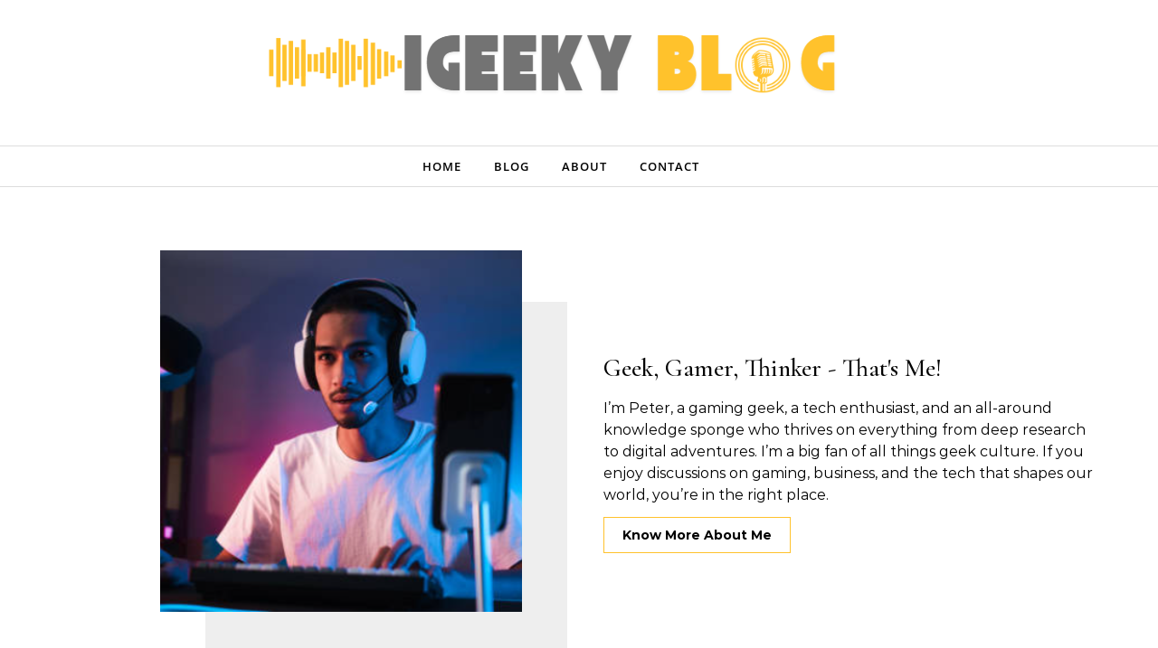

--- FILE ---
content_type: text/html; charset=UTF-8
request_url: https://igeekyblog.com/?utm_source=&utm_medium=banner
body_size: 17938
content:
<!DOCTYPE html>
<html lang="en-US">
<head>
    <meta charset="UTF-8">
	<meta name="google-site-verification" content="U7obcZ79UMaOYun_z0KIgB2zaVHdPudz7sga6_BUChQ" />
    <meta name="viewport" content="width=device-width, initial-scale=1">
	<meta name="lh-site-verification" content="f2d04bc7a31b271c38ee" />
    <link rel="profile" href="http://gmpg.org/xfn/11">
    <meta name='robots' content='index, follow, max-image-preview:large, max-snippet:-1, max-video-preview:-1' />

	<!-- This site is optimized with the Yoast SEO plugin v23.1 - https://yoast.com/wordpress/plugins/seo/ -->
	<title>iGeeky Blog -</title>
	<link rel="canonical" href="https://igeekyblog.com/" />
	<link rel="next" href="https://igeekyblog.com/page/2/" />
	<meta property="og:locale" content="en_US" />
	<meta property="og:type" content="website" />
	<meta property="og:title" content="iGeeky Blog" />
	<meta property="og:url" content="https://igeekyblog.com/" />
	<meta property="og:site_name" content="iGeeky Blog" />
	<meta name="twitter:card" content="summary_large_image" />
	<script type="application/ld+json" class="yoast-schema-graph">{"@context":"https://schema.org","@graph":[{"@type":"CollectionPage","@id":"https://igeekyblog.com/","url":"https://igeekyblog.com/","name":"iGeeky Blog -","isPartOf":{"@id":"https://igeekyblog.com/#website"},"about":{"@id":"https://igeekyblog.com/#organization"},"breadcrumb":{"@id":"https://igeekyblog.com/#breadcrumb"},"inLanguage":"en-US"},{"@type":"BreadcrumbList","@id":"https://igeekyblog.com/#breadcrumb","itemListElement":[{"@type":"ListItem","position":1,"name":"Home"}]},{"@type":"WebSite","@id":"https://igeekyblog.com/#website","url":"https://igeekyblog.com/","name":"iGeeky Blog","description":"","publisher":{"@id":"https://igeekyblog.com/#organization"},"potentialAction":[{"@type":"SearchAction","target":{"@type":"EntryPoint","urlTemplate":"https://igeekyblog.com/?s={search_term_string}"},"query-input":"required name=search_term_string"}],"inLanguage":"en-US"},{"@type":"Organization","@id":"https://igeekyblog.com/#organization","name":"iGeeky Blog","url":"https://igeekyblog.com/","logo":{"@type":"ImageObject","inLanguage":"en-US","@id":"https://igeekyblog.com/#/schema/logo/image/","url":"https://igeekyblog.com/wp-content/uploads/2025/03/igeekylogo.png","contentUrl":"https://igeekyblog.com/wp-content/uploads/2025/03/igeekylogo.png","width":762,"height":149,"caption":"iGeeky Blog"},"image":{"@id":"https://igeekyblog.com/#/schema/logo/image/"}}]}</script>
	<!-- / Yoast SEO plugin. -->


<link rel="alternate" type="application/rss+xml" title="iGeeky Blog &raquo; Feed" href="https://igeekyblog.com/feed/" />
<link rel="alternate" type="application/rss+xml" title="iGeeky Blog &raquo; Comments Feed" href="https://igeekyblog.com/comments/feed/" />
<script type="text/javascript">
/* <![CDATA[ */
window._wpemojiSettings = {"baseUrl":"https:\/\/s.w.org\/images\/core\/emoji\/15.0.3\/72x72\/","ext":".png","svgUrl":"https:\/\/s.w.org\/images\/core\/emoji\/15.0.3\/svg\/","svgExt":".svg","source":{"concatemoji":"https:\/\/igeekyblog.com\/wp-includes\/js\/wp-emoji-release.min.js?ver=6.6.4"}};
/*! This file is auto-generated */
!function(i,n){var o,s,e;function c(e){try{var t={supportTests:e,timestamp:(new Date).valueOf()};sessionStorage.setItem(o,JSON.stringify(t))}catch(e){}}function p(e,t,n){e.clearRect(0,0,e.canvas.width,e.canvas.height),e.fillText(t,0,0);var t=new Uint32Array(e.getImageData(0,0,e.canvas.width,e.canvas.height).data),r=(e.clearRect(0,0,e.canvas.width,e.canvas.height),e.fillText(n,0,0),new Uint32Array(e.getImageData(0,0,e.canvas.width,e.canvas.height).data));return t.every(function(e,t){return e===r[t]})}function u(e,t,n){switch(t){case"flag":return n(e,"\ud83c\udff3\ufe0f\u200d\u26a7\ufe0f","\ud83c\udff3\ufe0f\u200b\u26a7\ufe0f")?!1:!n(e,"\ud83c\uddfa\ud83c\uddf3","\ud83c\uddfa\u200b\ud83c\uddf3")&&!n(e,"\ud83c\udff4\udb40\udc67\udb40\udc62\udb40\udc65\udb40\udc6e\udb40\udc67\udb40\udc7f","\ud83c\udff4\u200b\udb40\udc67\u200b\udb40\udc62\u200b\udb40\udc65\u200b\udb40\udc6e\u200b\udb40\udc67\u200b\udb40\udc7f");case"emoji":return!n(e,"\ud83d\udc26\u200d\u2b1b","\ud83d\udc26\u200b\u2b1b")}return!1}function f(e,t,n){var r="undefined"!=typeof WorkerGlobalScope&&self instanceof WorkerGlobalScope?new OffscreenCanvas(300,150):i.createElement("canvas"),a=r.getContext("2d",{willReadFrequently:!0}),o=(a.textBaseline="top",a.font="600 32px Arial",{});return e.forEach(function(e){o[e]=t(a,e,n)}),o}function t(e){var t=i.createElement("script");t.src=e,t.defer=!0,i.head.appendChild(t)}"undefined"!=typeof Promise&&(o="wpEmojiSettingsSupports",s=["flag","emoji"],n.supports={everything:!0,everythingExceptFlag:!0},e=new Promise(function(e){i.addEventListener("DOMContentLoaded",e,{once:!0})}),new Promise(function(t){var n=function(){try{var e=JSON.parse(sessionStorage.getItem(o));if("object"==typeof e&&"number"==typeof e.timestamp&&(new Date).valueOf()<e.timestamp+604800&&"object"==typeof e.supportTests)return e.supportTests}catch(e){}return null}();if(!n){if("undefined"!=typeof Worker&&"undefined"!=typeof OffscreenCanvas&&"undefined"!=typeof URL&&URL.createObjectURL&&"undefined"!=typeof Blob)try{var e="postMessage("+f.toString()+"("+[JSON.stringify(s),u.toString(),p.toString()].join(",")+"));",r=new Blob([e],{type:"text/javascript"}),a=new Worker(URL.createObjectURL(r),{name:"wpTestEmojiSupports"});return void(a.onmessage=function(e){c(n=e.data),a.terminate(),t(n)})}catch(e){}c(n=f(s,u,p))}t(n)}).then(function(e){for(var t in e)n.supports[t]=e[t],n.supports.everything=n.supports.everything&&n.supports[t],"flag"!==t&&(n.supports.everythingExceptFlag=n.supports.everythingExceptFlag&&n.supports[t]);n.supports.everythingExceptFlag=n.supports.everythingExceptFlag&&!n.supports.flag,n.DOMReady=!1,n.readyCallback=function(){n.DOMReady=!0}}).then(function(){return e}).then(function(){var e;n.supports.everything||(n.readyCallback(),(e=n.source||{}).concatemoji?t(e.concatemoji):e.wpemoji&&e.twemoji&&(t(e.twemoji),t(e.wpemoji)))}))}((window,document),window._wpemojiSettings);
/* ]]> */
</script>

<style id='wp-emoji-styles-inline-css' type='text/css'>

	img.wp-smiley, img.emoji {
		display: inline !important;
		border: none !important;
		box-shadow: none !important;
		height: 1em !important;
		width: 1em !important;
		margin: 0 0.07em !important;
		vertical-align: -0.1em !important;
		background: none !important;
		padding: 0 !important;
	}
</style>
<link rel='stylesheet' id='wp-block-library-css' href='https://igeekyblog.com/wp-includes/css/dist/block-library/style.min.css?ver=6.6.4' type='text/css' media='all' />
<style id='wp-block-library-theme-inline-css' type='text/css'>
.wp-block-audio :where(figcaption){color:#555;font-size:13px;text-align:center}.is-dark-theme .wp-block-audio :where(figcaption){color:#ffffffa6}.wp-block-audio{margin:0 0 1em}.wp-block-code{border:1px solid #ccc;border-radius:4px;font-family:Menlo,Consolas,monaco,monospace;padding:.8em 1em}.wp-block-embed :where(figcaption){color:#555;font-size:13px;text-align:center}.is-dark-theme .wp-block-embed :where(figcaption){color:#ffffffa6}.wp-block-embed{margin:0 0 1em}.blocks-gallery-caption{color:#555;font-size:13px;text-align:center}.is-dark-theme .blocks-gallery-caption{color:#ffffffa6}:root :where(.wp-block-image figcaption){color:#555;font-size:13px;text-align:center}.is-dark-theme :root :where(.wp-block-image figcaption){color:#ffffffa6}.wp-block-image{margin:0 0 1em}.wp-block-pullquote{border-bottom:4px solid;border-top:4px solid;color:currentColor;margin-bottom:1.75em}.wp-block-pullquote cite,.wp-block-pullquote footer,.wp-block-pullquote__citation{color:currentColor;font-size:.8125em;font-style:normal;text-transform:uppercase}.wp-block-quote{border-left:.25em solid;margin:0 0 1.75em;padding-left:1em}.wp-block-quote cite,.wp-block-quote footer{color:currentColor;font-size:.8125em;font-style:normal;position:relative}.wp-block-quote.has-text-align-right{border-left:none;border-right:.25em solid;padding-left:0;padding-right:1em}.wp-block-quote.has-text-align-center{border:none;padding-left:0}.wp-block-quote.is-large,.wp-block-quote.is-style-large,.wp-block-quote.is-style-plain{border:none}.wp-block-search .wp-block-search__label{font-weight:700}.wp-block-search__button{border:1px solid #ccc;padding:.375em .625em}:where(.wp-block-group.has-background){padding:1.25em 2.375em}.wp-block-separator.has-css-opacity{opacity:.4}.wp-block-separator{border:none;border-bottom:2px solid;margin-left:auto;margin-right:auto}.wp-block-separator.has-alpha-channel-opacity{opacity:1}.wp-block-separator:not(.is-style-wide):not(.is-style-dots){width:100px}.wp-block-separator.has-background:not(.is-style-dots){border-bottom:none;height:1px}.wp-block-separator.has-background:not(.is-style-wide):not(.is-style-dots){height:2px}.wp-block-table{margin:0 0 1em}.wp-block-table td,.wp-block-table th{word-break:normal}.wp-block-table :where(figcaption){color:#555;font-size:13px;text-align:center}.is-dark-theme .wp-block-table :where(figcaption){color:#ffffffa6}.wp-block-video :where(figcaption){color:#555;font-size:13px;text-align:center}.is-dark-theme .wp-block-video :where(figcaption){color:#ffffffa6}.wp-block-video{margin:0 0 1em}:root :where(.wp-block-template-part.has-background){margin-bottom:0;margin-top:0;padding:1.25em 2.375em}
</style>
<style id='classic-theme-styles-inline-css' type='text/css'>
/*! This file is auto-generated */
.wp-block-button__link{color:#fff;background-color:#32373c;border-radius:9999px;box-shadow:none;text-decoration:none;padding:calc(.667em + 2px) calc(1.333em + 2px);font-size:1.125em}.wp-block-file__button{background:#32373c;color:#fff;text-decoration:none}
</style>
<style id='global-styles-inline-css' type='text/css'>
:root{--wp--preset--aspect-ratio--square: 1;--wp--preset--aspect-ratio--4-3: 4/3;--wp--preset--aspect-ratio--3-4: 3/4;--wp--preset--aspect-ratio--3-2: 3/2;--wp--preset--aspect-ratio--2-3: 2/3;--wp--preset--aspect-ratio--16-9: 16/9;--wp--preset--aspect-ratio--9-16: 9/16;--wp--preset--color--black: #000000;--wp--preset--color--cyan-bluish-gray: #abb8c3;--wp--preset--color--white: #ffffff;--wp--preset--color--pale-pink: #f78da7;--wp--preset--color--vivid-red: #cf2e2e;--wp--preset--color--luminous-vivid-orange: #ff6900;--wp--preset--color--luminous-vivid-amber: #fcb900;--wp--preset--color--light-green-cyan: #7bdcb5;--wp--preset--color--vivid-green-cyan: #00d084;--wp--preset--color--pale-cyan-blue: #8ed1fc;--wp--preset--color--vivid-cyan-blue: #0693e3;--wp--preset--color--vivid-purple: #9b51e0;--wp--preset--gradient--vivid-cyan-blue-to-vivid-purple: linear-gradient(135deg,rgba(6,147,227,1) 0%,rgb(155,81,224) 100%);--wp--preset--gradient--light-green-cyan-to-vivid-green-cyan: linear-gradient(135deg,rgb(122,220,180) 0%,rgb(0,208,130) 100%);--wp--preset--gradient--luminous-vivid-amber-to-luminous-vivid-orange: linear-gradient(135deg,rgba(252,185,0,1) 0%,rgba(255,105,0,1) 100%);--wp--preset--gradient--luminous-vivid-orange-to-vivid-red: linear-gradient(135deg,rgba(255,105,0,1) 0%,rgb(207,46,46) 100%);--wp--preset--gradient--very-light-gray-to-cyan-bluish-gray: linear-gradient(135deg,rgb(238,238,238) 0%,rgb(169,184,195) 100%);--wp--preset--gradient--cool-to-warm-spectrum: linear-gradient(135deg,rgb(74,234,220) 0%,rgb(151,120,209) 20%,rgb(207,42,186) 40%,rgb(238,44,130) 60%,rgb(251,105,98) 80%,rgb(254,248,76) 100%);--wp--preset--gradient--blush-light-purple: linear-gradient(135deg,rgb(255,206,236) 0%,rgb(152,150,240) 100%);--wp--preset--gradient--blush-bordeaux: linear-gradient(135deg,rgb(254,205,165) 0%,rgb(254,45,45) 50%,rgb(107,0,62) 100%);--wp--preset--gradient--luminous-dusk: linear-gradient(135deg,rgb(255,203,112) 0%,rgb(199,81,192) 50%,rgb(65,88,208) 100%);--wp--preset--gradient--pale-ocean: linear-gradient(135deg,rgb(255,245,203) 0%,rgb(182,227,212) 50%,rgb(51,167,181) 100%);--wp--preset--gradient--electric-grass: linear-gradient(135deg,rgb(202,248,128) 0%,rgb(113,206,126) 100%);--wp--preset--gradient--midnight: linear-gradient(135deg,rgb(2,3,129) 0%,rgb(40,116,252) 100%);--wp--preset--font-size--small: 13px;--wp--preset--font-size--medium: 20px;--wp--preset--font-size--large: 36px;--wp--preset--font-size--x-large: 42px;--wp--preset--spacing--20: 0.44rem;--wp--preset--spacing--30: 0.67rem;--wp--preset--spacing--40: 1rem;--wp--preset--spacing--50: 1.5rem;--wp--preset--spacing--60: 2.25rem;--wp--preset--spacing--70: 3.38rem;--wp--preset--spacing--80: 5.06rem;--wp--preset--shadow--natural: 6px 6px 9px rgba(0, 0, 0, 0.2);--wp--preset--shadow--deep: 12px 12px 50px rgba(0, 0, 0, 0.4);--wp--preset--shadow--sharp: 6px 6px 0px rgba(0, 0, 0, 0.2);--wp--preset--shadow--outlined: 6px 6px 0px -3px rgba(255, 255, 255, 1), 6px 6px rgba(0, 0, 0, 1);--wp--preset--shadow--crisp: 6px 6px 0px rgba(0, 0, 0, 1);}:where(.is-layout-flex){gap: 0.5em;}:where(.is-layout-grid){gap: 0.5em;}body .is-layout-flex{display: flex;}.is-layout-flex{flex-wrap: wrap;align-items: center;}.is-layout-flex > :is(*, div){margin: 0;}body .is-layout-grid{display: grid;}.is-layout-grid > :is(*, div){margin: 0;}:where(.wp-block-columns.is-layout-flex){gap: 2em;}:where(.wp-block-columns.is-layout-grid){gap: 2em;}:where(.wp-block-post-template.is-layout-flex){gap: 1.25em;}:where(.wp-block-post-template.is-layout-grid){gap: 1.25em;}.has-black-color{color: var(--wp--preset--color--black) !important;}.has-cyan-bluish-gray-color{color: var(--wp--preset--color--cyan-bluish-gray) !important;}.has-white-color{color: var(--wp--preset--color--white) !important;}.has-pale-pink-color{color: var(--wp--preset--color--pale-pink) !important;}.has-vivid-red-color{color: var(--wp--preset--color--vivid-red) !important;}.has-luminous-vivid-orange-color{color: var(--wp--preset--color--luminous-vivid-orange) !important;}.has-luminous-vivid-amber-color{color: var(--wp--preset--color--luminous-vivid-amber) !important;}.has-light-green-cyan-color{color: var(--wp--preset--color--light-green-cyan) !important;}.has-vivid-green-cyan-color{color: var(--wp--preset--color--vivid-green-cyan) !important;}.has-pale-cyan-blue-color{color: var(--wp--preset--color--pale-cyan-blue) !important;}.has-vivid-cyan-blue-color{color: var(--wp--preset--color--vivid-cyan-blue) !important;}.has-vivid-purple-color{color: var(--wp--preset--color--vivid-purple) !important;}.has-black-background-color{background-color: var(--wp--preset--color--black) !important;}.has-cyan-bluish-gray-background-color{background-color: var(--wp--preset--color--cyan-bluish-gray) !important;}.has-white-background-color{background-color: var(--wp--preset--color--white) !important;}.has-pale-pink-background-color{background-color: var(--wp--preset--color--pale-pink) !important;}.has-vivid-red-background-color{background-color: var(--wp--preset--color--vivid-red) !important;}.has-luminous-vivid-orange-background-color{background-color: var(--wp--preset--color--luminous-vivid-orange) !important;}.has-luminous-vivid-amber-background-color{background-color: var(--wp--preset--color--luminous-vivid-amber) !important;}.has-light-green-cyan-background-color{background-color: var(--wp--preset--color--light-green-cyan) !important;}.has-vivid-green-cyan-background-color{background-color: var(--wp--preset--color--vivid-green-cyan) !important;}.has-pale-cyan-blue-background-color{background-color: var(--wp--preset--color--pale-cyan-blue) !important;}.has-vivid-cyan-blue-background-color{background-color: var(--wp--preset--color--vivid-cyan-blue) !important;}.has-vivid-purple-background-color{background-color: var(--wp--preset--color--vivid-purple) !important;}.has-black-border-color{border-color: var(--wp--preset--color--black) !important;}.has-cyan-bluish-gray-border-color{border-color: var(--wp--preset--color--cyan-bluish-gray) !important;}.has-white-border-color{border-color: var(--wp--preset--color--white) !important;}.has-pale-pink-border-color{border-color: var(--wp--preset--color--pale-pink) !important;}.has-vivid-red-border-color{border-color: var(--wp--preset--color--vivid-red) !important;}.has-luminous-vivid-orange-border-color{border-color: var(--wp--preset--color--luminous-vivid-orange) !important;}.has-luminous-vivid-amber-border-color{border-color: var(--wp--preset--color--luminous-vivid-amber) !important;}.has-light-green-cyan-border-color{border-color: var(--wp--preset--color--light-green-cyan) !important;}.has-vivid-green-cyan-border-color{border-color: var(--wp--preset--color--vivid-green-cyan) !important;}.has-pale-cyan-blue-border-color{border-color: var(--wp--preset--color--pale-cyan-blue) !important;}.has-vivid-cyan-blue-border-color{border-color: var(--wp--preset--color--vivid-cyan-blue) !important;}.has-vivid-purple-border-color{border-color: var(--wp--preset--color--vivid-purple) !important;}.has-vivid-cyan-blue-to-vivid-purple-gradient-background{background: var(--wp--preset--gradient--vivid-cyan-blue-to-vivid-purple) !important;}.has-light-green-cyan-to-vivid-green-cyan-gradient-background{background: var(--wp--preset--gradient--light-green-cyan-to-vivid-green-cyan) !important;}.has-luminous-vivid-amber-to-luminous-vivid-orange-gradient-background{background: var(--wp--preset--gradient--luminous-vivid-amber-to-luminous-vivid-orange) !important;}.has-luminous-vivid-orange-to-vivid-red-gradient-background{background: var(--wp--preset--gradient--luminous-vivid-orange-to-vivid-red) !important;}.has-very-light-gray-to-cyan-bluish-gray-gradient-background{background: var(--wp--preset--gradient--very-light-gray-to-cyan-bluish-gray) !important;}.has-cool-to-warm-spectrum-gradient-background{background: var(--wp--preset--gradient--cool-to-warm-spectrum) !important;}.has-blush-light-purple-gradient-background{background: var(--wp--preset--gradient--blush-light-purple) !important;}.has-blush-bordeaux-gradient-background{background: var(--wp--preset--gradient--blush-bordeaux) !important;}.has-luminous-dusk-gradient-background{background: var(--wp--preset--gradient--luminous-dusk) !important;}.has-pale-ocean-gradient-background{background: var(--wp--preset--gradient--pale-ocean) !important;}.has-electric-grass-gradient-background{background: var(--wp--preset--gradient--electric-grass) !important;}.has-midnight-gradient-background{background: var(--wp--preset--gradient--midnight) !important;}.has-small-font-size{font-size: var(--wp--preset--font-size--small) !important;}.has-medium-font-size{font-size: var(--wp--preset--font-size--medium) !important;}.has-large-font-size{font-size: var(--wp--preset--font-size--large) !important;}.has-x-large-font-size{font-size: var(--wp--preset--font-size--x-large) !important;}
:where(.wp-block-post-template.is-layout-flex){gap: 1.25em;}:where(.wp-block-post-template.is-layout-grid){gap: 1.25em;}
:where(.wp-block-columns.is-layout-flex){gap: 2em;}:where(.wp-block-columns.is-layout-grid){gap: 2em;}
:root :where(.wp-block-pullquote){font-size: 1.5em;line-height: 1.6;}
</style>
<link rel='stylesheet' id='graceful-style-css' href='https://igeekyblog.com/wp-content/themes/graceful/style.css?ver=6.6.4' type='text/css' media='all' />
<style id='graceful-style-inline-css' type='text/css'>
 .wrapped-content { max-width: 1160px; } .sidebar-slide-menu { width: 340px; left: -340px; padding: 85px 35px 0px; } .sidebar-left, .sidebar-right { width: 307px; } [data-layout*="rightsidebar"] .content-wrap, [data-layout*="leftsidebar"] .content-wrap { width: calc(100% - 307px); width: -webkit-calc(100% - 307px); } [data-layout*="leftrightsidebar"] .content-wrap { width: calc(100% - 614px); width: -webkit-calc(100% - 614px); } [data-layout*="fullwidth"] .content-wrap { width: 100%; } #top-navigation > div, #main-navigation > div, #graceful-post-slider.wrapped-content, #special-links, .main-content, .site-footer-wrap { padding-left: 40px; padding-right: 40px; } body { background-color: #ffffff; } .graceful-loading-wrap { background-color: #ffffff; } .site-branding a { background-color: transparent !important; } .site-branding a { color: #000000; background: #ffffff; } .entry-header { background-color: #ffffff; } #special-links h4 { background-color: rgba(241,241,241, 0.85); color: #000000; } #main-navigation a, #main-navigation i, #main-navigation #s { color: #000000; } .main-navigation-sidebar span, .sidebar-slide-menu-close-btn span { background-color: #000000; } #main-navigation a:hover, #main-navigation i:hover, #main-navigation li.current-menu-item > a, #main-navigation li.current-menu-ancestor > a, #main-navigation .sub-menu li.current-menu-item > a, #main-navigation .sub-menu li.current-menu-ancestor> a { color: #010101; } .main-navigation-sidebar:hover span { background-color: #010101; } #site-menu .sub-menu, #site-menu .sub-menu a { background-color: #f1f1f1; border-color: rgba(0,0,0, 0.1); } #main-navigation #s { background-color: #f1f1f1; } #main-navigation #s::-webkit-input-placeholder { /* Chrome/Opera/Safari */ color: rgba(0,0,0, 0.7); } #main-navigation #s::-moz-placeholder { /* Firefox 19+ */ color: rgba(0,0,0, 0.7); } #main-navigation #s:-ms-input-placeholder { /* IE 10+ */ color: rgba(0,0,0, 0.7); } #main-navigation #s:-moz-placeholder { /* Firefox 18- */ color: rgba(0,0,0, 0.7); } /* Background Color */ .sidebar-slide-menu, #special-links, .main-content, #graceful-post-slider, #primary select, #primary input, #primary textarea { background-color: #ffffff; } /* Text Color */ #primary, #primary select, #primary input, #primary textarea, #primary .post-author a, #primary .graceful-widget a, #primary .comment-author { color: #010101; } /* Title Color */ #primary h1 a, #primary h1, #primary h2, #primary h3, #primary h4, #primary h5, #primary h6, .post-page-content > p:first-child:first-letter, #primary .author-info h4 a, #primary .related-posts h4 a, #primary .content-pagination .previous-page a, #primary .content-pagination .next-page a, blockquote, #primary .post-share a { color: #030303; } #primary h1 a:hover { color: rgba(3,3,3, 0.75); } /* Meta Tags */ #primary .post-date, #primary .post-comments, #primary .post-author, #primary .related-post-date, #primary .comment-meta a, #primary .author-share a, #primary .post-tags a, #primary .tagcloud a, .widget_categories li, .widget_archive li, .ahse-subscribe-box p, .rpwwt-post-author, .rpwwt-post-categories, .rpwwt-post-date, .rpwwt-post-comments-number { color: #a1a1a1; } #primary input::-webkit-input-placeholder { /* Chrome/Opera/Safari */ color: #a1a1a1; } #primary input::-moz-placeholder { /* Firefox 19+ */ color: #a1a1a1; } #primary input:-ms-input-placeholder { /* IE 10+ */ color: #a1a1a1; } #primary input:-moz-placeholder { /* Firefox 18- */ color: #a1a1a1; } /* Brand Colors */ aside a, #primary a, .post-categories { color: #010101; } .ps-container > .ps-scrollbar-y-rail > .ps-scrollbar-y { background: #010101; } #primary a:hover { color: rgba(1,1,1, 0.8); } blockquote { border-color: #010101; } /* Selection Color */ ::-moz-selection { color: #ffffff; background: #010101; } ::selection { color: #ffffff; background: #010101; } /* Border Colors */ #primary .post-footer, #primary .author-info, #primary .entry-comments, #primary .graceful-widget li, #primary #wp-calendar, #primary #wp-calendar caption, #primary #wp-calendar tbody td, #primary .widget_nav_menu li a, #primary .tagcloud a, #primary select, #primary input, #primary textarea, .widget-title h2:before, .widget-title h2:after, .post-tags a, .gallery-caption, .wp-caption-text, table tr, table th, table td, pre { border-color: #e8e8e8; } /* Related-posts */ #primary .related-posts { border-bottom: 1px solid; border-top: 1px solid; padding: 27px 0 33px; border-color: #e8e8e8; } .related-posts h3 { font-family: 'Montserrat', sans-serif; font-size: 14px; font-weight: 600; letter-spacing: 2px; line-height: 1; margin-bottom: 19px; text-align: center; text-transform: uppercase; } .related-posts h4 { margin-top: 8px; } .related-posts h4 a { font-size: 18px; letter-spacing: 0.5px; } .related-posts section { float: left; margin-right: 23px; width: calc((100% - (2 * 23px)) / 3); width: -webkit-calc((100% - (2 * 23px)) / 3); } .related-posts section:last-of-type { margin-right: 0 !important; } .related-posts section > a { display: block; height: 130px; overflow: hidden; } .related-post-date { font-size: 11px; } hr { background-color: #e8e8e8; } /* Button Colors */ .widget_search i, .widget_search #searchsubmit, .post-navigation i, #primary .submit, #primary .content-pagination.numeric a, #primary .content-pagination.load-more a, #primary .graceful-subscribe-box input[type="submit"], #primary .widget_wysija input[type="submit"], #primary .post-password-form input[type="submit"], #primary .wpcf7 [type="submit"] { color: #ffffff; background-color: #555555; } .post-navigation i:hover, #primary .submit:hover, #primary .content-pagination.numeric a:hover, #primary .content-pagination.numeric span, #primary .content-pagination.load-more a:hover, #primary .graceful-subscribe-box input[type="submit"]:hover, #primary .widget_wysija input[type="submit"]:hover, #primary .post-password-form input[type="submit"]:hover, #primary .wpcf7 [type="submit"]:hover { color: #ffffff; background-color: #010101; } /* Image Overlay Color */ .image-overlay, #infinite-scrolling, #primary h4.image-overlay { color: #ffffff; background-color: rgba(0,0,0, 0.3); } .image-overlay a, .graceful-post-slider .prev-arrow, .graceful-post-slider .next-arrow, #primary .image-overlay a, #graceful-post-slider .slick-arrow, #graceful-post-slider .slider-dots { color: #ffffff; } .slide-caption { background: rgba(255,255,255, 0.95); } #graceful-post-slider .slick-active { background: #ffffff; } #site-footer, #site-footer select, #site-footer input, #site-footer textarea { background-color: #f6f6f6; color: #333333; } #site-footer, #site-footer a, #site-footer select, #site-footer input, #site-footer textarea { color: #333333; } #site-footer #s::-webkit-input-placeholder { /* Chrome/Opera/Safari */ color: #333333; } #site-footer #s::-moz-placeholder { /* Firefox 19+ */ color: #333333; } #site-footer #s:-ms-input-placeholder { /* IE 10+ */ color: #333333; } #site-footer #s:-moz-placeholder { /* Firefox 18- */ color: #333333; } /* Footer Title Color */ #site-footer h1, #site-footer h2, #site-footer h3, #site-footer h4, #site-footer h5, #site-footer h6 { color: #111111; } #site-footer a:hover { color: #010101; } /* Footer Border Color*/ #site-footer a, #site-footer .graceful-widget li, #site-footer #wp-calendar, #site-footer #wp-calendar caption, #site-footer #wp-calendar tbody td, #site-footer .widget_nav_menu li a, #site-footer select, #site-footer input, #site-footer textarea, #site-footer .widget-title h2:before, #site-footer .widget-title h2:after, .footer-widgets { border-color: #e0dbdb; } #site-footer hr { background-color: #e0dbdb; } .entry-header { background-image:url(); } .logo-img { max-width: 990px; } #main-navigation { text-align: center; } .main-navigation-sidebar { position: absolute; top: 0px; left: 40px; z-index: 1; } .main-navigation-search { position: absolute; top: 0px; right: 40px; z-index: 2; } #graceful-post-slider { padding-top: 40px; } #graceful-post-slider .owl-nav button { display: inline-block; } #graceful-post-slider .owl-nav { background-color: #f3f3f3; height: 80px; } #graceful-post-slider .owl-stage-outer:after { display: block; } .content-column > li { margin-bottom: 100px; } [data-layout*="rightsidebar"] .sidebar-right { padding-left: 37px; } [data-layout*="leftsidebar"] .sidebar-left { padding-right: 37px; } [data-layout*="leftrightsidebar"] .sidebar-right { padding-left: 37px; } [data-layout*="leftrightsidebar"] .sidebar-left { padding-right: 37px; } .footer-widgets > .graceful-widget { width: 30%; margin-right: 5%; } .footer-widgets > .graceful-widget:nth-child(3n+3) { margin-right: 0; } .footer-widgets > .graceful-widget:nth-child(3n+4) { clear: both; } .footer-copyright { float: right; } .footer-socials { float: left; } .graceful-loading-wrap { height: 100%; left: 0; position: fixed; top: 0; width: 100%; z-index: 100000; } .graceful-loading-wrap > div { left: 50%; position: absolute; top: 50%; -webkit-transform: translate(-50%, -50%); -ms-transform: translate(-50%, -50%); transform: translate(-50%, -50%); } .cssload-container{width:100%;height:36px;text-align:center}.cssload-speeding-wheel{width:36px;height:36px;margin:0 auto;border:2px solid #000000; border-radius:50%;border-left-color:transparent;border-right-color:transparent;animation:cssload-spin 575ms infinite linear;-o-animation:cssload-spin 575ms infinite linear;-ms-animation:cssload-spin 575ms infinite linear;-webkit-animation:cssload-spin 575ms infinite linear;-moz-animation:cssload-spin 575ms infinite linear}@keyframes cssload-spin{100%{transform:rotate(360deg);transform:rotate(360deg)}}@-o-keyframes cssload-spin{100%{-o-transform:rotate(360deg);transform:rotate(360deg)}}@-ms-keyframes cssload-spin{100%{-ms-transform:rotate(360deg);transform:rotate(360deg)}}@-webkit-keyframes cssload-spin{100%{-webkit-transform:rotate(360deg);transform:rotate(360deg)}}@-moz-keyframes cssload-spin{100%{-moz-transform:rotate(360deg);transform:rotate(360deg)}} 
</style>
<link rel='stylesheet' id='graceful-edge-blog-style-css' href='https://igeekyblog.com/wp-content/themes/graceful-edge-blog/style.css?ver=1.0.2' type='text/css' media='all' />
<link rel='stylesheet' id='minimalist-stories-fonts-css' href='https://igeekyblog.com/wp-content/fonts/b9b847699eb3bcd07a262cc0859e8e60.css?ver=1.0' type='text/css' media='all' />
<link rel='stylesheet' id='graceful-fontawesome-css' href='https://igeekyblog.com/wp-content/themes/graceful/assets/css/font-awesome.css?ver=6.6.4' type='text/css' media='all' />
<link rel='stylesheet' id='graceful-google-fonts-css' href='https://igeekyblog.com/wp-content/themes/graceful/assets/css/google-fonts.css?ver=6.6.4' type='text/css' media='all' />
<link rel='stylesheet' id='graceful-woocommerce-css' href='https://igeekyblog.com/wp-content/themes/graceful/assets/css/woocommerce.css?ver=6.6.4' type='text/css' media='all' />
<script type="text/javascript" src="https://igeekyblog.com/wp-includes/js/jquery/jquery.min.js?ver=3.7.1" id="jquery-core-js"></script>
<script type="text/javascript" src="https://igeekyblog.com/wp-includes/js/jquery/jquery-migrate.min.js?ver=3.4.1" id="jquery-migrate-js"></script>
<link rel="https://api.w.org/" href="https://igeekyblog.com/wp-json/" /><link rel="EditURI" type="application/rsd+xml" title="RSD" href="https://igeekyblog.com/xmlrpc.php?rsd" />
<meta name="generator" content="WordPress 6.6.4" />
<meta name="generator" content="Elementor 3.27.6; features: e_font_icon_svg, additional_custom_breakpoints, e_element_cache; settings: css_print_method-external, google_font-enabled, font_display-swap">
			<style>
				.e-con.e-parent:nth-of-type(n+4):not(.e-lazyloaded):not(.e-no-lazyload),
				.e-con.e-parent:nth-of-type(n+4):not(.e-lazyloaded):not(.e-no-lazyload) * {
					background-image: none !important;
				}
				@media screen and (max-height: 1024px) {
					.e-con.e-parent:nth-of-type(n+3):not(.e-lazyloaded):not(.e-no-lazyload),
					.e-con.e-parent:nth-of-type(n+3):not(.e-lazyloaded):not(.e-no-lazyload) * {
						background-image: none !important;
					}
				}
				@media screen and (max-height: 640px) {
					.e-con.e-parent:nth-of-type(n+2):not(.e-lazyloaded):not(.e-no-lazyload),
					.e-con.e-parent:nth-of-type(n+2):not(.e-lazyloaded):not(.e-no-lazyload) * {
						background-image: none !important;
					}
				}
			</style>
			<link rel="icon" href="https://igeekyblog.com/wp-content/uploads/2025/03/image_2025_03_10T05_24_11_715Z-75x75.png" sizes="32x32" />
<link rel="icon" href="https://igeekyblog.com/wp-content/uploads/2025/03/image_2025_03_10T05_24_11_715Z.png" sizes="192x192" />
<link rel="apple-touch-icon" href="https://igeekyblog.com/wp-content/uploads/2025/03/image_2025_03_10T05_24_11_715Z.png" />
<meta name="msapplication-TileImage" content="https://igeekyblog.com/wp-content/uploads/2025/03/image_2025_03_10T05_24_11_715Z.png" />
		<style type="text/css" id="wp-custom-css">
			/* img {
    height: 161px;
    max-width: 145%;
} */
#menu-item-127 a:hover {
    color:#ffc22c;
}
#menu-item-108 a:hover {
    color:#ffc22c;
}
#menu-item-101 a:hover {
    color:#ffc22c;
}
#menu-item-100 a:hover {
    color:#ffc22c;
}
.wp-block-search__button {
   border: 1px solid #ffc22c;
}
.entry-header {
   height: 162px;
}
#primary .continue-read a {
    border: 1px solid #ffc22c;
}
.graceful-hb-col a {
    padding: 10px 20px;
    background: #ffffff;
    color: #010101 !important;
    font-size: 14px;
    font-weight: bold;
    line-height: 34px;
    text-transform: capitalize;
    border: 1px solid #ffc22c;
}
.graceful-hb-col a:hover{
	background:#f3f3f3
}

/* @media screen and (max-width: 480px) {
   .graceful-hb-col img {
        width: 284px;
        height: 319px;
        text-align: center;
        margin-top: 7px;
    } */
/*  	.graceful-hb-col-inner {
    margin: 0;
    position: absolute;
    top: 50%;
    transform: translateY(-50%);
    margin: 22px;
} */
/* 	.graceful-hb-col h5 {
	 max-width: 128px;
    margin-top: 318px;
    padding: 17px 17px;
}

.graceful-hb-col h2 {
    font-size: 27px;
    margin-bottom: 2px;
}
	
    body {
        font-size: 15px;
        text-align: justify;
        padding: 26px;
    }
} */
/* @media screen and (max-width: 767px){
	.graceful-hb-col-inner {
    margin: 0;
    position: absolute;
    top: 114%;
    transform: translateY(-50%);
    /* margin: 0 40px; */
}
}
/* @media screen and (max-width: 1024px){
	.graceful-hb-col-inner {
    margin: 0;
    position: absolute;
    top: 52%;
    transform: translateY(-50%);
    /* margin: 0 40px; */
} */
} */
/* @media screen and (max-width: 1024px)
    .graceful-hb-col{
			  display: flex; 
			justify-content: center;            align-items: center; 
}
    .graceful-hb-col-inner {
        margin: 0;
        position: absolute;
        top: 52%;
        transform:          translateY(-50%);
        margin: 0 40px;
        text-align: center;
    }, */
/* 	.graceful-hb-col-inner h2 {
    max-width: 628px;
}
} */ */
@media screen and (max-width: 480px){
.graceful-hb-col-inner {
    margin: 0;
    position: absolute;
    top: 50%;
    transform: translateY(-50%);
    margin: 10px 16px;
}
	p {
    margin-bottom: 15px;
    text-align: justify;
}
/* 	.graceful-hb-col-inner,a{
		display:none;
	} */
	.graceful-hb-col  h2 {
    font-size: 28px;
    margin-bottom: 20px;
}
	 .graceful-hb-col,img {
        width: 270px !important;
        height: 250px !important;
	}
	
}
@media (min-width: 700px) and (max-width: 900px) {
    .graceful-hb-col:last-child {
        min-height: 200px;
        text-align: justify;
      margin-top: 0px;
    }
	    .graceful-hb-col img {
        width: 500px;
        height: 500px;
				margin:0px
    }
}
@media (min-width: 1400px) {
 p {
    margin-bottom: 15px;
    text-align: justify;
}
}		</style>
		</head>
<body class="home blog wp-custom-logo wp-embed-responsive elementor-default elementor-kit-187">
    
	
	
	<a class="skip-link screen-reader-text" href="#primary">Skip to content</a>	

	<div id="site-container">
		<div id="site-header" >
			<div class="entry-header">
		<div class="graceful-wrap-outer">
		<div class="graceful-wrap-inner">
			<div class="site-branding">
											<a href="https://igeekyblog.com/" title="iGeeky Blog" class="logo-img">
					<img src="https://igeekyblog.com/wp-content/uploads/2025/03/igeekylogo.png" alt="iGeeky Blog">
				</a>
			
							<br>
				<p class="site-description"></p>
						</div>
		</div>
		</div>
	</div><div id="main-navigation" class="clear-fix" style="background: #ffffff;" data-fixed="1">
	<div class="wrapped-content">
		<div class="navigation-search-overlay">
		</div>
		
		
		<!-- Menu -->
		<button class="responsive-menu-btn">
			<i class="fa fa-chevron-down"></i>
			<i class="fa fa-times" style="display: none;"></i>
		</button>

		<nav class="site-menu-wrapper"><ul id="site-menu" class=""><li id="menu-item-127" class="menu-item menu-item-type-custom menu-item-object-custom current-menu-item current_page_item menu-item-127"><a href="/" aria-current="page">Home</a></li>
<li id="menu-item-108" class="menu-item menu-item-type-taxonomy menu-item-object-category menu-item-108"><a href="https://igeekyblog.com/category/blog/">Blog</a></li>
<li id="menu-item-101" class="menu-item menu-item-type-post_type menu-item-object-page menu-item-101"><a href="https://igeekyblog.com/about/">About</a></li>
<li id="menu-item-100" class="menu-item menu-item-type-post_type menu-item-object-page menu-item-100"><a href="https://igeekyblog.com/contact/">Contact</a></li>
</ul></nav><nav class="responsive-menu-wrapper"><ul id="responsive-menu" class=""><li class="menu-item menu-item-type-custom menu-item-object-custom current-menu-item current_page_item menu-item-127"><a href="/" aria-current="page">Home</a></li>
<li class="menu-item menu-item-type-taxonomy menu-item-object-category menu-item-108"><a href="https://igeekyblog.com/category/blog/">Blog</a></li>
<li class="menu-item menu-item-type-post_type menu-item-object-page menu-item-101"><a href="https://igeekyblog.com/about/">About</a></li>
<li class="menu-item menu-item-type-post_type menu-item-object-page menu-item-100"><a href="https://igeekyblog.com/contact/">Contact</a></li>
</ul></nav>
		
	    <div class="navigation-socials">
	        	            	        	            	        	            	        	            	        	    </div>

    		
		<!-- Search in main navigation -->		
		
	</div>
</div><!-- #main-navigation -->
		</div><!-- site-header close -->

		<!-- Page Content -->
		<main id="primary" class="site-main">
		
<div id="graceful-hero-banner-wrap" class=" clear-fix">
	<!-- Link No 1 -->
		<div class="graceful-hero-banner">
		<div class="graceful-hb-col">
			<img src="https://igeekyblog.com/wp-content/uploads/2025/03/cropped-igeeky-author-2.png" alt="Geek, Gamer, Thinker - That&#039;s Me!">
		</div>
		<div class="graceful-hb-col">
			<div class="graceful-hb-col-inner">
				<h2>Geek, Gamer, Thinker - That&#039;s Me!</h2>
				<p>
					I’m Peter, a gaming geek, a tech enthusiast, and an all-around knowledge sponge who thrives on everything from deep research to digital adventures. I’m a big fan of all things geek culture. If you enjoy discussions on gaming, business, and the tech that shapes our world, you’re in the right place. 
				</p>
				<a href="https://igeekyblog.com/about/" target="_blank">
					Know more about me
				</a>
			</div>
		</div>
		</a>
	</div>
	
</div><!-- #hero-section end -->		<div class="main-content clear-fix wrapped-content" data-layout="col1-rightsidebar" data-sidebar-sticky="1">
<div class="content-wrap">
				<h3 class="grace-latest">Latest Posts</h3>
		<ul class="content-column">
					<li>
				<article id="post-296" class="content-post post-296 post type-post status-publish format-standard has-post-thumbnail hentry category-blog">
					<div class="site-images">
												<a href="https://igeekyblog.com/801-446-4006/">
							<img fetchpriority="high" width="1140" height="760" src="https://igeekyblog.com/wp-content/uploads/2025/10/1-801-446-4006-1140x760.webp" class="attachment-graceful-full-thumbnail size-graceful-full-thumbnail wp-post-image" alt="801-446-4006" decoding="async" srcset="https://igeekyblog.com/wp-content/uploads/2025/10/1-801-446-4006-1140x760.webp 1140w, https://igeekyblog.com/wp-content/uploads/2025/10/1-801-446-4006-300x200.webp 300w, https://igeekyblog.com/wp-content/uploads/2025/10/1-801-446-4006-1024x683.webp 1024w, https://igeekyblog.com/wp-content/uploads/2025/10/1-801-446-4006-768x512.webp 768w, https://igeekyblog.com/wp-content/uploads/2025/10/1-801-446-4006.webp 1200w" sizes="(max-width: 1140px) 100vw, 1140px" />						</a>
											</div>

					<header class="post-header">
						
															<div class="post-categories">
									<a href="https://igeekyblog.com/category/blog/" rel="category tag">Blog</a>								</div>
							
							<h2 class="post-title">
								<a href="https://igeekyblog.com/801-446-4006/">Stop Calls From 801-446-4006</a>
							</h2>

							<div class="post-meta clear-fix">
																	<span class="post-date">October 13, 2025</span>
								
								<strong class="post-title-author">
									 - By&nbsp;<a href="https://igeekyblog.com/author/thomas/" title="Posts by thomas" rel="author">thomas</a>								</strong>
							</div>
						
					</header>

											<div class="post-page-content">
							<p>If Chartway Federal Credit Union begin calling from phone number 801-446-4006, take charge calmly and protect your information. Hold back any personal or financial details until you confirm exactly who is reaching out. Verify the Number to Prevent Scams Scammers often act as debt collectors, so challenge callers to prove&hellip;</p>						</div>
					
					<footer class="post-footer">
											<div class="continue-read">
							<a href="https://igeekyblog.com/801-446-4006/">Continue Reading</a>
						</div>
										</footer>

					
				</article>
			</li>

					<li>
				<article id="post-286" class="content-post post-286 post type-post status-publish format-standard has-post-thumbnail hentry category-blog">
					<div class="site-images">
												<a href="https://igeekyblog.com/312-380-4033/">
							<img width="1140" height="760" src="https://igeekyblog.com/wp-content/uploads/2025/10/1-312-380-4033-1140x760.webp" class="attachment-graceful-full-thumbnail size-graceful-full-thumbnail wp-post-image" alt="312-380-4033" decoding="async" srcset="https://igeekyblog.com/wp-content/uploads/2025/10/1-312-380-4033-1140x760.webp 1140w, https://igeekyblog.com/wp-content/uploads/2025/10/1-312-380-4033-300x200.webp 300w, https://igeekyblog.com/wp-content/uploads/2025/10/1-312-380-4033-1024x683.webp 1024w, https://igeekyblog.com/wp-content/uploads/2025/10/1-312-380-4033-768x512.webp 768w, https://igeekyblog.com/wp-content/uploads/2025/10/1-312-380-4033.webp 1200w" sizes="(max-width: 1140px) 100vw, 1140px" />						</a>
											</div>

					<header class="post-header">
						
															<div class="post-categories">
									<a href="https://igeekyblog.com/category/blog/" rel="category tag">Blog</a>								</div>
							
							<h2 class="post-title">
								<a href="https://igeekyblog.com/312-380-4033/">Stop Calls From 312-380-4033</a>
							</h2>

							<div class="post-meta clear-fix">
																	<span class="post-date">October 13, 2025</span>
								
								<strong class="post-title-author">
									 - By&nbsp;<a href="https://igeekyblog.com/author/thomas/" title="Posts by thomas" rel="author">thomas</a>								</strong>
							</div>
						
					</header>

											<div class="post-page-content">
							<p>If Harris and Harris Collection Agency begin calling from phone number 312-380-4033, take charge calmly and protect your information. Hold back any personal or financial details until you confirm exactly who is reaching out. Verify the Number to Prevent Scams Scammers often act as debt collectors, so challenge callers to&hellip;</p>						</div>
					
					<footer class="post-footer">
											<div class="continue-read">
							<a href="https://igeekyblog.com/312-380-4033/">Continue Reading</a>
						</div>
										</footer>

					
				</article>
			</li>

					<li>
				<article id="post-285" class="content-post post-285 post type-post status-publish format-standard has-post-thumbnail hentry category-blog">
					<div class="site-images">
												<a href="https://igeekyblog.com/469-552-2265/">
							<img width="1140" height="760" src="https://igeekyblog.com/wp-content/uploads/2025/10/1-469-552-2265-1140x760.webp" class="attachment-graceful-full-thumbnail size-graceful-full-thumbnail wp-post-image" alt="4695522265" decoding="async" srcset="https://igeekyblog.com/wp-content/uploads/2025/10/1-469-552-2265-1140x760.webp 1140w, https://igeekyblog.com/wp-content/uploads/2025/10/1-469-552-2265-300x200.webp 300w, https://igeekyblog.com/wp-content/uploads/2025/10/1-469-552-2265-1024x683.webp 1024w, https://igeekyblog.com/wp-content/uploads/2025/10/1-469-552-2265-768x512.webp 768w, https://igeekyblog.com/wp-content/uploads/2025/10/1-469-552-2265.webp 1200w" sizes="(max-width: 1140px) 100vw, 1140px" />						</a>
											</div>

					<header class="post-header">
						
															<div class="post-categories">
									<a href="https://igeekyblog.com/category/blog/" rel="category tag">Blog</a>								</div>
							
							<h2 class="post-title">
								<a href="https://igeekyblog.com/469-552-2265/">Stop The Calls From 4695522265</a>
							</h2>

							<div class="post-meta clear-fix">
																	<span class="post-date">October 13, 2025</span>
								
								<strong class="post-title-author">
									 - By&nbsp;<a href="https://igeekyblog.com/author/thomas/" title="Posts by thomas" rel="author">thomas</a>								</strong>
							</div>
						
					</header>

											<div class="post-page-content">
							<p>If Portfolio Recovery Associates begin calling from phone number 4695522265, take charge calmly and protect your information. Hold back any personal or financial details until you confirm exactly who is reaching out. Verify the Number to Prevent Scams Scammers often act as debt collectors, so challenge callers to prove their&hellip;</p>						</div>
					
					<footer class="post-footer">
											<div class="continue-read">
							<a href="https://igeekyblog.com/469-552-2265/">Continue Reading</a>
						</div>
										</footer>

					
				</article>
			</li>

					<li>
				<article id="post-278" class="content-post post-278 post type-post status-publish format-standard has-post-thumbnail hentry category-blog">
					<div class="site-images">
												<a href="https://igeekyblog.com/debt-collection-agency-calls/">
							<img width="1140" height="760" src="https://igeekyblog.com/wp-content/uploads/2025/10/debt-collection-calls-1140x760.webp" class="attachment-graceful-full-thumbnail size-graceful-full-thumbnail wp-post-image" alt="Woman dealing with debt collection agency calls" decoding="async" srcset="https://igeekyblog.com/wp-content/uploads/2025/10/debt-collection-calls-1140x760.webp 1140w, https://igeekyblog.com/wp-content/uploads/2025/10/debt-collection-calls-300x200.webp 300w, https://igeekyblog.com/wp-content/uploads/2025/10/debt-collection-calls-1024x683.webp 1024w, https://igeekyblog.com/wp-content/uploads/2025/10/debt-collection-calls-768x512.webp 768w, https://igeekyblog.com/wp-content/uploads/2025/10/debt-collection-calls.webp 1200w" sizes="(max-width: 1140px) 100vw, 1140px" />						</a>
											</div>

					<header class="post-header">
						
															<div class="post-categories">
									<a href="https://igeekyblog.com/category/blog/" rel="category tag">Blog</a>								</div>
							
							<h2 class="post-title">
								<a href="https://igeekyblog.com/debt-collection-agency-calls/">How to Handle Debt Collection Agency Calls</a>
							</h2>

							<div class="post-meta clear-fix">
																	<span class="post-date">October 7, 2025</span>
								
								<strong class="post-title-author">
									 - By&nbsp;<a href="https://igeekyblog.com/author/geeky/" title="Posts by geeky" rel="author">geeky</a>								</strong>
							</div>
						
					</header>

											<div class="post-page-content">
							<p>When those relentless debt collection agency calls start disrupting your day, it can feel overwhelming. You might feel anxious or even embarrassed whenever you see an unknown number pop up. But it’s completely normal to experience these feelings when you’re unsure of how to handle outstanding debts. The key is&hellip;</p>						</div>
					
					<footer class="post-footer">
											<div class="continue-read">
							<a href="https://igeekyblog.com/debt-collection-agency-calls/">Continue Reading</a>
						</div>
										</footer>

					
				</article>
			</li>

					<li>
				<article id="post-275" class="content-post post-275 post type-post status-publish format-standard has-post-thumbnail hentry category-blog">
					<div class="site-images">
												<a href="https://igeekyblog.com/pick-the-right-platform-for-your-geek-interests/">
							<img width="1140" height="760" src="https://igeekyblog.com/wp-content/uploads/2025/09/right-platform-for-your-geek-interests-1140x760.webp" class="attachment-graceful-full-thumbnail size-graceful-full-thumbnail wp-post-image" alt="Platform for Your Geek Interests" decoding="async" srcset="https://igeekyblog.com/wp-content/uploads/2025/09/right-platform-for-your-geek-interests-1140x760.webp 1140w, https://igeekyblog.com/wp-content/uploads/2025/09/right-platform-for-your-geek-interests-300x200.webp 300w, https://igeekyblog.com/wp-content/uploads/2025/09/right-platform-for-your-geek-interests-1024x683.webp 1024w, https://igeekyblog.com/wp-content/uploads/2025/09/right-platform-for-your-geek-interests-768x512.webp 768w, https://igeekyblog.com/wp-content/uploads/2025/09/right-platform-for-your-geek-interests.webp 1200w" sizes="(max-width: 1140px) 100vw, 1140px" />						</a>
											</div>

					<header class="post-header">
						
															<div class="post-categories">
									<a href="https://igeekyblog.com/category/blog/" rel="category tag">Blog</a>								</div>
							
							<h2 class="post-title">
								<a href="https://igeekyblog.com/pick-the-right-platform-for-your-geek-interests/">Streaming Service Showdown: How to Pick the Right Platform for Your Geek Interests</a>
							</h2>

							<div class="post-meta clear-fix">
																	<span class="post-date">September 18, 2025</span>
								
								<strong class="post-title-author">
									 - By&nbsp;<a href="https://igeekyblog.com/author/thomas/" title="Posts by thomas" rel="author">thomas</a>								</strong>
							</div>
						
					</header>

											<div class="post-page-content">
							<p>If you&#8217;ve ever sat down after a long day and scrolled through your streaming apps, feeling overwhelmed by the options, you&#8217;re not alone. As fans of sci-fi, anime, comic books, or profound tech lore, our tastes can be specific and sometimes unconventional. We look for stories that break the mold,&hellip;</p>						</div>
					
					<footer class="post-footer">
											<div class="continue-read">
							<a href="https://igeekyblog.com/pick-the-right-platform-for-your-geek-interests/">Continue Reading</a>
						</div>
										</footer>

					
				</article>
			</li>

					<li>
				<article id="post-269" class="content-post post-269 post type-post status-publish format-standard has-post-thumbnail hentry category-blog">
					<div class="site-images">
												<a href="https://igeekyblog.com/crypto30x-com-gigachad-ocean-asx-catfish-gemini-and-trust-wallet/">
							<img width="1140" height="760" src="https://igeekyblog.com/wp-content/uploads/2025/09/crypto30x-com-gigachad-ocean-asx-catfish-gemini-trust-wallet-1140x760.webp" class="attachment-graceful-full-thumbnail size-graceful-full-thumbnail wp-post-image" alt="What is Crypto30x.com Gigachad, Ocean, Asx, Catfish, Gemini and Trust Wallet" decoding="async" srcset="https://igeekyblog.com/wp-content/uploads/2025/09/crypto30x-com-gigachad-ocean-asx-catfish-gemini-trust-wallet-1140x760.webp 1140w, https://igeekyblog.com/wp-content/uploads/2025/09/crypto30x-com-gigachad-ocean-asx-catfish-gemini-trust-wallet-300x200.webp 300w, https://igeekyblog.com/wp-content/uploads/2025/09/crypto30x-com-gigachad-ocean-asx-catfish-gemini-trust-wallet-1024x683.webp 1024w, https://igeekyblog.com/wp-content/uploads/2025/09/crypto30x-com-gigachad-ocean-asx-catfish-gemini-trust-wallet-768x512.webp 768w, https://igeekyblog.com/wp-content/uploads/2025/09/crypto30x-com-gigachad-ocean-asx-catfish-gemini-trust-wallet.webp 1200w" sizes="(max-width: 1140px) 100vw, 1140px" />						</a>
											</div>

					<header class="post-header">
						
															<div class="post-categories">
									<a href="https://igeekyblog.com/category/blog/" rel="category tag">Blog</a>								</div>
							
							<h2 class="post-title">
								<a href="https://igeekyblog.com/crypto30x-com-gigachad-ocean-asx-catfish-gemini-and-trust-wallet/">What are Crypto30x.com Gigachad, Ocean, Asx, Catfish, Gemini and Trust Wallet</a>
							</h2>

							<div class="post-meta clear-fix">
																	<span class="post-date">September 15, 2025</span>
								
								<strong class="post-title-author">
									 - By&nbsp;<a href="https://igeekyblog.com/author/thomas/" title="Posts by thomas" rel="author">thomas</a>								</strong>
							</div>
						
					</header>

											<div class="post-page-content">
							<p>Crypto30x.com claims to offer amazing investment opportunities in the cryptocurrency market.&nbsp;The platform suggests users can find coins using &#8220;Zeus&#8221; their AI analytics that could grow 30x in value.&nbsp;Users can trade with up to 30x leverage, which could boost profits but also increases potential risks by a lot. The platform operates&hellip;</p>						</div>
					
					<footer class="post-footer">
											<div class="continue-read">
							<a href="https://igeekyblog.com/crypto30x-com-gigachad-ocean-asx-catfish-gemini-and-trust-wallet/">Continue Reading</a>
						</div>
										</footer>

					
				</article>
			</li>

					<li>
				<article id="post-266" class="content-post post-266 post type-post status-publish format-standard has-post-thumbnail hentry category-blog">
					<div class="site-images">
												<a href="https://igeekyblog.com/guia-silent-hill-geekzilla/">
							<img width="1016" height="678" src="https://igeekyblog.com/wp-content/uploads/2025/09/guia-silent-hill-geekzilla.webp" class="attachment-graceful-full-thumbnail size-graceful-full-thumbnail wp-post-image" alt="guia silent hill geekzilla" decoding="async" srcset="https://igeekyblog.com/wp-content/uploads/2025/09/guia-silent-hill-geekzilla.webp 1016w, https://igeekyblog.com/wp-content/uploads/2025/09/guia-silent-hill-geekzilla-300x200.webp 300w, https://igeekyblog.com/wp-content/uploads/2025/09/guia-silent-hill-geekzilla-768x513.webp 768w" sizes="(max-width: 1016px) 100vw, 1016px" />						</a>
											</div>

					<header class="post-header">
						
															<div class="post-categories">
									<a href="https://igeekyblog.com/category/blog/" rel="category tag">Blog</a>								</div>
							
							<h2 class="post-title">
								<a href="https://igeekyblog.com/guia-silent-hill-geekzilla/">Guia Silent Hill Geekzilla</a>
							</h2>

							<div class="post-meta clear-fix">
																	<span class="post-date">September 11, 2025</span>
								
								<strong class="post-title-author">
									 - By&nbsp;<a href="https://igeekyblog.com/author/thomas/" title="Posts by thomas" rel="author">thomas</a>								</strong>
							</div>
						
					</header>

											<div class="post-page-content">
							<p>Silent Hill, released in 1999 by Konami, is a 24-year old standard for psychological horror that still haunts gamers today. This guia Silent Hill Geekzilla helps players understand the mysteries of the fog-shrouded town that has become iconic in gaming culture.&nbsp;Silent Hill isn&#8217;t just another horror game location &#8211; it&hellip;</p>						</div>
					
					<footer class="post-footer">
											<div class="continue-read">
							<a href="https://igeekyblog.com/guia-silent-hill-geekzilla/">Continue Reading</a>
						</div>
										</footer>

					
				</article>
			</li>

					<li>
				<article id="post-260" class="content-post post-260 post type-post status-publish format-standard has-post-thumbnail hentry category-blog">
					<div class="site-images">
												<a href="https://igeekyblog.com/features-to-look-for-in-a-forex-prop-trading-firm/">
							<img width="1140" height="692" src="https://igeekyblog.com/wp-content/uploads/2025/09/getty-images-LaU3HadwEeE-unsplash-1140x692.webp" class="attachment-graceful-full-thumbnail size-graceful-full-thumbnail wp-post-image" alt="" decoding="async" srcset="https://igeekyblog.com/wp-content/uploads/2025/09/getty-images-LaU3HadwEeE-unsplash-1140x692.webp 1140w, https://igeekyblog.com/wp-content/uploads/2025/09/getty-images-LaU3HadwEeE-unsplash-300x182.webp 300w, https://igeekyblog.com/wp-content/uploads/2025/09/getty-images-LaU3HadwEeE-unsplash-1024x622.webp 1024w, https://igeekyblog.com/wp-content/uploads/2025/09/getty-images-LaU3HadwEeE-unsplash-768x467.webp 768w, https://igeekyblog.com/wp-content/uploads/2025/09/getty-images-LaU3HadwEeE-unsplash.webp 1317w" sizes="(max-width: 1140px) 100vw, 1140px" />						</a>
											</div>

					<header class="post-header">
						
															<div class="post-categories">
									<a href="https://igeekyblog.com/category/blog/" rel="category tag">Blog</a>								</div>
							
							<h2 class="post-title">
								<a href="https://igeekyblog.com/features-to-look-for-in-a-forex-prop-trading-firm/">Key Features to Look for in a Forex Prop Trading Firm</a>
							</h2>

							<div class="post-meta clear-fix">
																	<span class="post-date">September 8, 2025</span>
								
								<strong class="post-title-author">
									 - By&nbsp;<a href="https://igeekyblog.com/author/thomas/" title="Posts by thomas" rel="author">thomas</a>								</strong>
							</div>
						
					</header>

											<div class="post-page-content">
							<p>Choosing a forex prop trading firm can shape the path of a trader’s success. With so many options available, it becomes important to understand what separates a strong firm from one that may hold back growth. The right firm provides the structure, support, and fairness needed to trade with confidence.&hellip;</p>						</div>
					
					<footer class="post-footer">
											<div class="continue-read">
							<a href="https://igeekyblog.com/features-to-look-for-in-a-forex-prop-trading-firm/">Continue Reading</a>
						</div>
										</footer>

					
				</article>
			</li>

					<li>
				<article id="post-252" class="content-post post-252 post type-post status-publish format-standard has-post-thumbnail hentry category-blog">
					<div class="site-images">
												<a href="https://igeekyblog.com/how-do-i-cancel-my-geek-squad-payment/">
							<img width="1140" height="730" src="https://igeekyblog.com/wp-content/uploads/2025/09/cancel-geek-squad-payment-1140x730.jpg" class="attachment-graceful-full-thumbnail size-graceful-full-thumbnail wp-post-image" alt="" decoding="async" srcset="https://igeekyblog.com/wp-content/uploads/2025/09/cancel-geek-squad-payment-1140x730.jpg 1140w, https://igeekyblog.com/wp-content/uploads/2025/09/cancel-geek-squad-payment-300x192.jpg 300w, https://igeekyblog.com/wp-content/uploads/2025/09/cancel-geek-squad-payment-1024x655.jpg 1024w, https://igeekyblog.com/wp-content/uploads/2025/09/cancel-geek-squad-payment-768x492.jpg 768w, https://igeekyblog.com/wp-content/uploads/2025/09/cancel-geek-squad-payment.jpg 1200w" sizes="(max-width: 1140px) 100vw, 1140px" />						</a>
											</div>

					<header class="post-header">
						
															<div class="post-categories">
									<a href="https://igeekyblog.com/category/blog/" rel="category tag">Blog</a>								</div>
							
							<h2 class="post-title">
								<a href="https://igeekyblog.com/how-do-i-cancel-my-geek-squad-payment/">How Do I Cancel My Geek Squad Payment?</a>
							</h2>

							<div class="post-meta clear-fix">
																	<span class="post-date">August 30, 2025</span>
								
								<strong class="post-title-author">
									 - By&nbsp;<a href="https://igeekyblog.com/author/geeky/" title="Posts by geeky" rel="author">geeky</a>								</strong>
							</div>
						
					</header>

											<div class="post-page-content">
							<p>If you&#8217;re unsure how to proceed, here&#8217;s a guide to canceling Geek Squad payment. Some people discover unexpected renewal charges or realize they no longer need a service that once felt essential. Others might be downsizing expenses and looking to remove any recurring payments that aren’t bringing enough value. No&hellip;</p>						</div>
					
					<footer class="post-footer">
											<div class="continue-read">
							<a href="https://igeekyblog.com/how-do-i-cancel-my-geek-squad-payment/">Continue Reading</a>
						</div>
										</footer>

					
				</article>
			</li>

					<li>
				<article id="post-249" class="content-post post-249 post type-post status-publish format-standard has-post-thumbnail hentry category-blog">
					<div class="site-images">
												<a href="https://igeekyblog.com/how-do-i-report-phishing-email-to-geek-squad/">
							<img width="1140" height="730" src="https://igeekyblog.com/wp-content/uploads/2025/09/report-phishing-email-1140x730.jpg" class="attachment-graceful-full-thumbnail size-graceful-full-thumbnail wp-post-image" alt="" decoding="async" srcset="https://igeekyblog.com/wp-content/uploads/2025/09/report-phishing-email-1140x730.jpg 1140w, https://igeekyblog.com/wp-content/uploads/2025/09/report-phishing-email-300x192.jpg 300w, https://igeekyblog.com/wp-content/uploads/2025/09/report-phishing-email-1024x655.jpg 1024w, https://igeekyblog.com/wp-content/uploads/2025/09/report-phishing-email-768x492.jpg 768w, https://igeekyblog.com/wp-content/uploads/2025/09/report-phishing-email.jpg 1200w" sizes="(max-width: 1140px) 100vw, 1140px" />						</a>
											</div>

					<header class="post-header">
						
															<div class="post-categories">
									<a href="https://igeekyblog.com/category/blog/" rel="category tag">Blog</a>								</div>
							
							<h2 class="post-title">
								<a href="https://igeekyblog.com/how-do-i-report-phishing-email-to-geek-squad/">How Do I Report Phishing Email to Geek Squad?</a>
							</h2>

							<div class="post-meta clear-fix">
																	<span class="post-date">August 20, 2025</span>
								
								<strong class="post-title-author">
									 - By&nbsp;<a href="https://igeekyblog.com/author/geeky/" title="Posts by geeky" rel="author">geeky</a>								</strong>
							</div>
						
					</header>

											<div class="post-page-content">
							<p>Dealing with unexpected phishing email threats from Geek Squad can be overwhelming. These days, cybercriminals use every trick in the book to lure unsuspecting victims. They rely on the good name of recognized services to slip past your guard. When a counterfeit message lands in your inbox, it’s easy to&hellip;</p>						</div>
					
					<footer class="post-footer">
											<div class="continue-read">
							<a href="https://igeekyblog.com/how-do-i-report-phishing-email-to-geek-squad/">Continue Reading</a>
						</div>
										</footer>

					
				</article>
			</li>

			</ul>
	
<nav class="content-pagination clear-fix default"
	data-max-pages="2"
	data-loading="Loading...">

				<div class="previous-page">
				<a href="https://igeekyblog.com/page/2/" ><i class="fa fa-long-arrow-left"></i>&nbsp;Older Posts</a>			</div>
		
</nav>
</div><!-- content-wrap -->
<div class="sidebar-right-wrap">
	<aside class="sidebar-right">
	    	        <section id="block-2" class="graceful-widget widget_block widget_search"><form role="search" method="get" action="https://igeekyblog.com/" class="wp-block-search__button-outside wp-block-search__text-button wp-block-search"    ><label class="wp-block-search__label" for="wp-block-search__input-1" >Search</label><div class="wp-block-search__inside-wrapper " ><input class="wp-block-search__input" id="wp-block-search__input-1" placeholder="" value="" type="search" name="s" required /><button aria-label="Search" class="wp-block-search__button wp-element-button" type="submit" >Search</button></div></form></section><section id="recent-posts-3" class="graceful-widget widget_recent_entries"><h2>Recent Posts</h2>            <ul>
                            <li class="graceful-recent-image-box">
                    <div class="graceful-small-image-box" style="background-image: url( 'https://igeekyblog.com/wp-content/uploads/2025/10/1-801-446-4006-75x75.webp' );">
                    </div>
                                        <span>Oct 13, 2025</span>
								                    		<a href="https://igeekyblog.com/801-446-4006/">Stop Calls From 801-446-4006</a>
                </li>
                            <li class="graceful-recent-image-box">
                    <div class="graceful-small-image-box" style="background-image: url( 'https://igeekyblog.com/wp-content/uploads/2025/10/1-312-380-4033-75x75.webp' );">
                    </div>
                                        <span>Oct 13, 2025</span>
								                    		<a href="https://igeekyblog.com/312-380-4033/">Stop Calls From 312-380-4033</a>
                </li>
                            <li class="graceful-recent-image-box">
                    <div class="graceful-small-image-box" style="background-image: url( 'https://igeekyblog.com/wp-content/uploads/2025/10/1-469-552-2265-75x75.webp' );">
                    </div>
                                        <span>Oct 13, 2025</span>
								                    		<a href="https://igeekyblog.com/469-552-2265/">Stop The Calls From 4695522265</a>
                </li>
                            <li class="graceful-recent-image-box">
                    <div class="graceful-small-image-box" style="background-image: url( 'https://igeekyblog.com/wp-content/uploads/2025/10/debt-collection-calls-75x75.webp' );">
                    </div>
                                        <span>Oct 07, 2025</span>
								                    		<a href="https://igeekyblog.com/debt-collection-agency-calls/">How to Handle Debt Collection Agency Calls</a>
                </li>
                            <li class="graceful-recent-image-box">
                    <div class="graceful-small-image-box" style="background-image: url( 'https://igeekyblog.com/wp-content/uploads/2025/09/right-platform-for-your-geek-interests-75x75.webp' );">
                    </div>
                                        <span>Sep 18, 2025</span>
								                    		<a href="https://igeekyblog.com/pick-the-right-platform-for-your-geek-interests/">Streaming Service Showdown: How to Pick the Right Platform for Your Geek Interests</a>
                </li>
                        </ul>
            </section>	    	</aside>
</div>

		</div><!-- .main-content End -->
		</main><!-- #primary End -->

		<!-- Site Footer -->
		<footer id="site-footer" class=" clear-fix">
			<div class="site-footer-wrap wrapped-content">
				

    <div class="footer-bottom-wrap">
        <!-- Scroll To Top -->
        <span class="scrolltop">
            <i class="fa fa fa-angle-up"></i>
        </span>
        
        <div class="footer-copyright">
                    </div>
        
        <div class="footer-credits">
			&copy;2025 iGeeky Blog | Built using WordPress
            Graceful Theme by             <a href="http://optimathemes.com/">
                Optima Themes            </a>
        </div>
    </div>			</div><!-- .wrapped-content -->
		</footer><!-- #site-footer -->

				
	</div><!-- #site-container -->

			<script>
				const lazyloadRunObserver = () => {
					const lazyloadBackgrounds = document.querySelectorAll( `.e-con.e-parent:not(.e-lazyloaded)` );
					const lazyloadBackgroundObserver = new IntersectionObserver( ( entries ) => {
						entries.forEach( ( entry ) => {
							if ( entry.isIntersecting ) {
								let lazyloadBackground = entry.target;
								if( lazyloadBackground ) {
									lazyloadBackground.classList.add( 'e-lazyloaded' );
								}
								lazyloadBackgroundObserver.unobserve( entry.target );
							}
						});
					}, { rootMargin: '200px 0px 200px 0px' } );
					lazyloadBackgrounds.forEach( ( lazyloadBackground ) => {
						lazyloadBackgroundObserver.observe( lazyloadBackground );
					} );
				};
				const events = [
					'DOMContentLoaded',
					'elementor/lazyload/observe',
				];
				events.forEach( ( event ) => {
					document.addEventListener( event, lazyloadRunObserver );
				} );
			</script>
			<script type="text/javascript" src="https://igeekyblog.com/wp-content/themes/graceful/assets/js/main.js?ver=1.0.4" id="graceful-main-js"></script>
<script type="text/javascript" src="https://igeekyblog.com/wp-content/plugins/mystickysidebar/js/detectmobilebrowser.js?ver=1.2.3" id="detectmobilebrowser-js"></script>
<script type="text/javascript" id="mystickysidebar-js-extra">
/* <![CDATA[ */
var mystickyside_name = {"mystickyside_string":"#secondary","mystickyside_content_string":"","mystickyside_margin_top_string":"0","mystickyside_margin_bot_string":"0","mystickyside_update_sidebar_height_string":"false","mystickyside_min_width_string":"795","device_desktop":"1","device_mobile":"1"};
/* ]]> */
</script>
<script type="text/javascript" src="https://igeekyblog.com/wp-content/plugins/mystickysidebar/js/theia-sticky-sidebar.js?ver=1.2.3" id="mystickysidebar-js"></script>

</body>
</html>

<!-- Page cached by LiteSpeed Cache 7.6.2 on 2026-01-21 07:28:21 -->